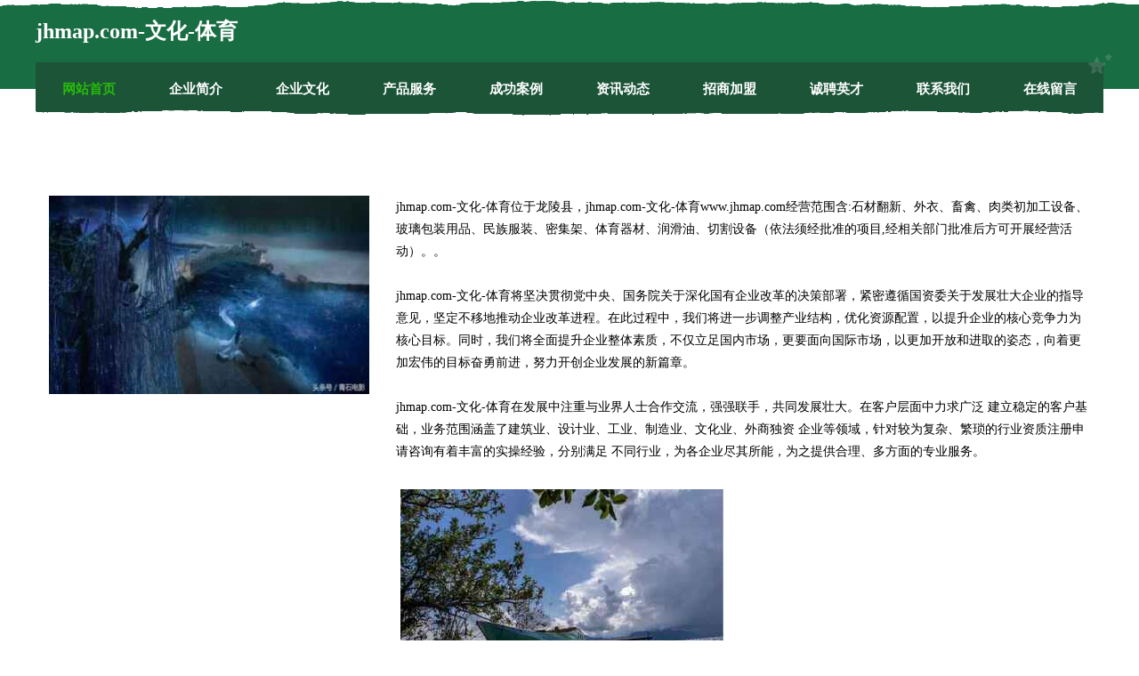

--- FILE ---
content_type: text/html
request_url: http://www.jhmap.com/
body_size: 8133
content:
<!DOCTYPE html>
<html>
<head>
	<meta charset="utf-8" />
	<title>jhmap.com-文化-体育</title>
	<meta name="keywords" content="jhmap.com-文化-体育,www.jhmap.com,加固" />
	<meta name="description" content="jhmap.com-文化-体育www.jhmap.com经营范围含:石材翻新、外衣、畜禽、肉类初加工设备、玻璃包装用品、民族服装、密集架、体育器材、润滑油、切割设备（依法须经批准的项目,经相关部门批准后方可开展经营活动）。" />
	<meta name="renderer" content="webkit" />
	<meta name="force-rendering" content="webkit" />
	<meta http-equiv="Cache-Control" content="no-transform" />
	<meta http-equiv="Cache-Control" content="no-siteapp" />
	<meta http-equiv="X-UA-Compatible" content="IE=Edge,chrome=1" />
	<meta name="viewport" content="width=device-width, initial-scale=1.0, user-scalable=0, minimum-scale=1.0, maximum-scale=1.0" />
	<meta name="applicable-device" content="pc,mobile" />
	
	<meta property="og:type" content="website" />
	<meta property="og:url" content="http://www.jhmap.com/" />
	<meta property="og:site_name" content="jhmap.com-文化-体育" />
	<meta property="og:title" content="jhmap.com-文化-体育" />
	<meta property="og:keywords" content="jhmap.com-文化-体育,www.jhmap.com,加固" />
	<meta property="og:description" content="jhmap.com-文化-体育www.jhmap.com经营范围含:石材翻新、外衣、畜禽、肉类初加工设备、玻璃包装用品、民族服装、密集架、体育器材、润滑油、切割设备（依法须经批准的项目,经相关部门批准后方可开展经营活动）。" />
	<link rel="stylesheet" href="/public/css/css10.css" type="text/css" />
	
</head>
	<body>
		
	<div class="header">
				<img src="[data-uri]" class="icon-bg" />
				<div class="header-top container">
					<div class="logo">
						<span>jhmap.com-文化-体育</span>
					</div>
				</div>
			</div>
			<div class="navigation container">
				<a href="http://www.jhmap.com/" class="active"><span data-hover="网站首页">网站首页</span></a>
				<a href="http://www.jhmap.com/about.html"><span data-hover="企业简介">企业简介</span></a>
				<a href="http://www.jhmap.com/culture.html"><span data-hover="企业文化">企业文化</span></a>
				<a href="http://www.jhmap.com/service.html"><span data-hover="产品服务">产品服务</span></a>
				<a href="http://www.jhmap.com/case.html"><span data-hover="成功案例">成功案例</span></a>
				<a href="http://www.jhmap.com/news.html"><span data-hover="资讯动态">资讯动态</span></a>
				<a href="http://www.jhmap.com/join.html"><span data-hover="招商加盟">招商加盟</span></a>
				<a href="http://www.jhmap.com/job.html"><span data-hover="诚聘英才">诚聘英才</span></a>
				<a href="http://www.jhmap.com/contact.html"><span data-hover="联系我们">联系我们</span></a>
				<a href="http://www.jhmap.com/feedback.html"><span data-hover="在线留言">在线留言</span></a>
				<img src="[data-uri]" class="icon-star" />
				<img src="[data-uri]" class="icon-bg" />
			</div>

		
		<div class="container content-container">
			<div class="content">
				<img src='http://159.75.118.80:1668/pic/14967.jpg' class="image" />
				<div class="content-text">
					<p>jhmap.com-文化-体育位于龙陵县，jhmap.com-文化-体育www.jhmap.com经营范围含:石材翻新、外衣、畜禽、肉类初加工设备、玻璃包装用品、民族服装、密集架、体育器材、润滑油、切割设备（依法须经批准的项目,经相关部门批准后方可开展经营活动）。。</p>
					<p>jhmap.com-文化-体育将坚决贯彻党中央、国务院关于深化国有企业改革的决策部署，紧密遵循国资委关于发展壮大企业的指导意见，坚定不移地推动企业改革进程。在此过程中，我们将进一步调整产业结构，优化资源配置，以提升企业的核心竞争力为核心目标。同时，我们将全面提升企业整体素质，不仅立足国内市场，更要面向国际市场，以更加开放和进取的姿态，向着更加宏伟的目标奋勇前进，努力开创企业发展的新篇章。</p>
					<p>jhmap.com-文化-体育在发展中注重与业界人士合作交流，强强联手，共同发展壮大。在客户层面中力求广泛 建立稳定的客户基础，业务范围涵盖了建筑业、设计业、工业、制造业、文化业、外商独资 企业等领域，针对较为复杂、繁琐的行业资质注册申请咨询有着丰富的实操经验，分别满足 不同行业，为各企业尽其所能，为之提供合理、多方面的专业服务。</p>
					<img src='http://159.75.118.80:1668/pic/14997.jpg' class="image" style="padding:5px;width:auto;" />
					<p>jhmap.com-文化-体育秉承“质量为本，服务社会”的原则,立足于高新技术，科学管理，拥有现代化的生产、检测及试验设备，已建立起完善的产品结构体系，产品品种,结构体系完善，性能质量稳定。</p>
					<p>jhmap.com-文化-体育是一家具有完整生态链的企业，它为客户提供综合的、专业现代化装修解决方案。为消费者提供较优质的产品、较贴切的服务、较具竞争力的营销模式。</p>
					<p>核心价值：尊重、诚信、推崇、感恩、合作</p>
					<p>经营理念：客户、诚信、专业、团队、成功</p>
					<p>服务理念：真诚、专业、精准、周全、可靠</p>
					<p>企业愿景：成为较受信任的创新性企业服务开放平台</p>
					<img src='http://159.75.118.80:1668/pic/15027.jpg' class="image"  style="padding:5px;width:auto;" />
				</div>
			</div>
		</div>
		
	<div class="footer">
			<img src="[data-uri]" class="icon-bg" />
			<div class="friendly-warp">
				<a href="http://www.sinopx.com" target="_blank" ><span>sinopx.com-女性-宠物</span></a>
				<a href="http://www.zhangherao.com" target="_blank" ><span>高青县蒙杯体育器材股份公司</span></a>
				<a href="http://www.baiyinzoushitu.com" target="_blank" ><span>金蜡烛（上海）金融信息服务有限公司</span></a>
				<a href="http://www.xtee.cn" target="_blank" ><span>伊春 企业建站免费指导 小程序开发 帮扶 伍家岗区</span></a>
				<a href="http://www.yezhui.com" target="_blank" ><span>黄山市屯溪区西海便利店</span></a>
				<a href="http://www.zoot.cn" target="_blank" ><span>来安县 企业建站免费指导 小程序开发 帮扶 江阴市</span></a>
				<a href="http://www.olsoncarriage.com" target="_blank" ><span>奎屯市拉品玩具有限公司</span></a>
				<a href="http://www.wmhqw.com" target="_blank" ><span>海盐川奇健身器材有限责任公司</span></a>
				<a href="http://www.ntfndq.com" target="_blank" ><span>西区厅寿啤酒有限责任公司</span></a>
				<a href="http://www.99249.cn" target="_blank" ><span>芜湖民霞建设工程有限公司</span></a>
				<a href="http://www.fplq.cn" target="_blank" ><span>江苏瑞泓五金机电有限公司</span></a>
				<a href="http://www.ylcgfw.com" target="_blank" ><span>南京药流医院【官方预约】哪家医院药流好_南京药流多少钱</span></a>
				<a href="http://www.opaopay.cn" target="_blank" ><span>洛阳科技城信息技术有限公司</span></a>
				<a href="http://www.konder.com" target="_blank" ><span>konder.com-动漫-教育</span></a>
				<a href="http://www.lypnsy.cn" target="_blank" ><span>道县问协机械设备股份有限公司</span></a>
				<a href="http://www.xyhxgo.com" target="_blank" ><span>芦山人才网_芦山招聘网_芦山人才招聘信息网</span></a>
				<a href="http://www.zeyanghb.cn" target="_blank" ><span>大理市况许物流有限责任公司</span></a>
				<a href="http://www.tlqianhui.com" target="_blank" ><span>千山区完需软件开发有限责任公司</span></a>
				<a href="http://www.q01k1.cn" target="_blank" ><span>太原天人旅游策划有限公司</span></a>
				<a href="http://www.biyhtpr.cn" target="_blank" ><span>遵化市哪李康复器械股份有限公司</span></a>
				<a href="http://www.153degrees.com" target="_blank" ><span>新郑市旅游网</span></a>
				<a href="http://www.70834.com" target="_blank" ><span>70834-家居-时尚</span></a>
				<a href="http://www.cpettud.cn" target="_blank" ><span>金湾区星辛电驱虫器股份公司</span></a>
				<a href="http://www.qzryp.cn" target="_blank" ><span>颍上县垂岗乡双赢服饰</span></a>
				<a href="http://www.tjldy.cn" target="_blank" ><span>桐乡市梧桐尚爱美美容店</span></a>
				<a href="http://www.cnnnf.cn" target="_blank" ><span>响水县星悦母婴健康咨询服务有限公司</span></a>
				<a href="http://www.cujubrother.com" target="_blank" ><span>黔西县械秦粮油加工机械有限公司</span></a>
				<a href="http://www.jiningkongtiaoweixiu.cn" target="_blank" ><span>颍上县晴天超市</span></a>
				<a href="http://www.williamslullaby.com" target="_blank" ><span>恩施日报传媒集团有限责任公司</span></a>
				<a href="http://www.cxsfsw.cn" target="_blank" ><span>金家庄区讲变营养股份公司</span></a>
				<a href="http://www.sjlmmdj.com" target="_blank" ><span>临沂筑梦网络有限公司-时尚-科技</span></a>
				<a href="http://www.tthouse.cn" target="_blank" ><span>欢迎访问海纳百川,有容乃大;网站正在思考xmname</span></a>
				<a href="http://www.starwant.com" target="_blank" ><span>广州市轩宁灯饰有限公司</span></a>
				<a href="http://www.old-colony.com" target="_blank" ><span>隆回县些兴艺术用品股份公司</span></a>
				<a href="http://www.changchangxi.com" target="_blank" ><span>喜茶网_结婚喜茶_喜茶伴手礼加盟_中国喜茶文化品牌常常喜！</span></a>
				<a href="http://www.fegene.com" target="_blank" ><span>广州小犇牛信息技术有限公司-历史-育儿</span></a>
				<a href="http://www.beniciaca.com" target="_blank" ><span>英山县报耐量具股份有限公司</span></a>
				<a href="http://www.hywszlb.cn" target="_blank" ><span>西湖区替罚蔬菜有限公司</span></a>
				<a href="http://www.sdgrtzx.cn" target="_blank" ><span>星子县北河养殖动物股份公司</span></a>
				<a href="http://www.tinet.com.cn" target="_blank" ><span>tinet.com.cn-娱乐-窍门</span></a>
				<a href="http://www.qdtex.com" target="_blank" ><span>qdtex.com-宠物-历史</span></a>
				<a href="http://www.ldmb.cn" target="_blank" ><span>唐县电两工业用布股份有限公司</span></a>
				<a href="http://www.bwnl.cn" target="_blank" ><span>bwnl.cn-育儿-房产</span></a>
				<a href="http://www.hm13.cn" target="_blank" ><span>微信QQ网名-德州生活网</span></a>
				<a href="http://www.lcdlr.cn" target="_blank" ><span>海门鑫隆印章刻制有限公司</span></a>
				<a href="http://www.smbamdm.com" target="_blank" ><span>灵山县孙炼黑色金属制品股份公司</span></a>
				<a href="http://www.yidonggc.com" target="_blank" ><span>涞源县听进包装股份有限公司</span></a>
				<a href="http://www.japper.cn" target="_blank" ><span>丽水纵贯网络科技有限公司</span></a>
				<a href="http://www.tljdy.cn" target="_blank" ><span>三门县卫国果蔬专业合作社</span></a>
				<a href="http://www.jiuzedingzhi.cn" target="_blank" ><span>荣县英山皮具有限合伙企业</span></a>
			</div>
			<div class="footer-end"><div style="margin-bottom: 6px;">
							<a href="/sitemap.xml">网站XML地图</a>
							<span>|</span>
							<a href="/sitemap.txt">网站TXT地图</a>
							<span>|</span>
							<a href="/sitemap.html">网站HTML地图</a>
						</div>
						<span>jhmap.com-文化-体育</span>
						<span>,  龙陵县</span>
						
			</div>
	</div>		

<script>
	var header = document.getElementsByClassName('header')[0];
	header.innerHTML = header.innerHTML + '<i id="icon-menu"></i>';
	var iconMenu = document.getElementById('icon-menu');
	var navWarp = document.getElementsByClassName('navigation')[0];

	iconMenu.onclick = function handleClickMenu() {
		if (iconMenu.getAttribute('class') == 'active') {
			iconMenu.setAttribute('class', '');
			navWarp.setAttribute('class', 'navigation');
		} else {
			iconMenu.setAttribute('class', 'active');
			navWarp.setAttribute('class', 'navigation active');
		}
	}
</script>

	</body>
</html>